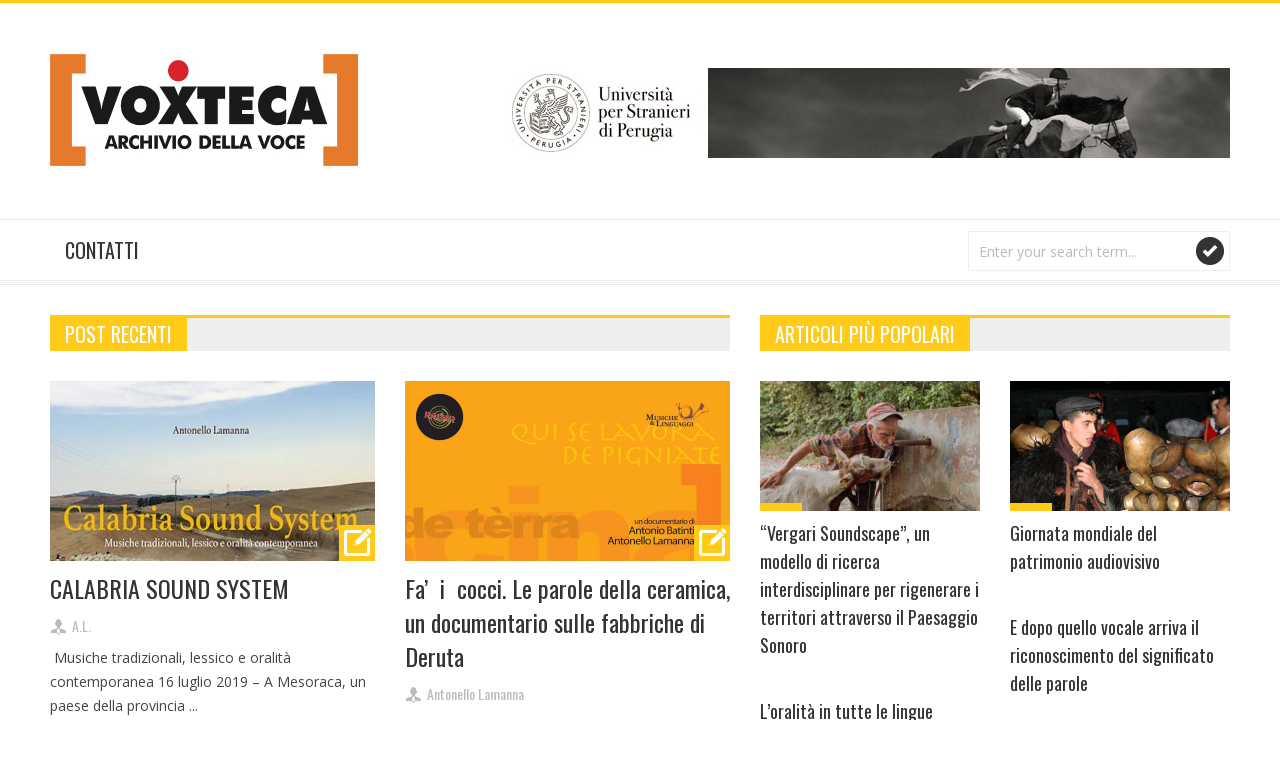

--- FILE ---
content_type: text/html; charset=UTF-8
request_url: https://voxteca.unistrapg.it/page/2/
body_size: 9289
content:
<!DOCTYPE html>
<html lang="it-IT">

<head>
	<meta charset="UTF-8" />
	
	<meta name="viewport" content="width=device-width, initial-scale=1, maximum-scale=1">
	
	
	<title>
		VOXTECA - Pagina 2 di 6 - Archivio della voce/ Oralità contemporaneaVOXTECA - Archivio della voce/ Oralità contemporanea - Page 2	</title>
	
	
	            
            <!--[if lt IE 9]>
                <link rel="stylesheet" href="https://voxteca.unistrapg.it/wp-content/themes/skoon/css/ie8.css">
            <![endif]-->
            
            
<!-- This site is optimized with the Yoast SEO plugin v11.6 - https://yoast.com/wordpress/plugins/seo/ -->
<meta name="description" content="Archivio della voce/ Oralità contemporanea"/>
<link rel="canonical" href="http://voxteca.unistrapg.it/page/2/" />
<link rel="prev" href="https://voxteca.unistrapg.it/" />
<link rel="next" href="http://voxteca.unistrapg.it/page/3/" />
<meta property="og:locale" content="it_IT" />
<meta property="og:type" content="website" />
<meta property="og:title" content="VOXTECA - Pagina 2 di 6 - Archivio della voce/ Oralità contemporanea" />
<meta property="og:description" content="Archivio della voce/ Oralità contemporanea" />
<meta property="og:url" content="http://voxteca.unistrapg.it/page/2/" />
<meta property="og:site_name" content="VOXTECA" />
<meta name="twitter:card" content="summary_large_image" />
<meta name="twitter:description" content="Archivio della voce/ Oralità contemporanea" />
<meta name="twitter:title" content="VOXTECA - Pagina 2 di 6 - Archivio della voce/ Oralità contemporanea" />
<script type='application/ld+json' class='yoast-schema-graph yoast-schema-graph--main'>{"@context":"https://schema.org","@graph":[{"@type":"WebSite","@id":"https://voxteca.unistrapg.it/#website","url":"https://voxteca.unistrapg.it/","name":"VOXTECA","potentialAction":{"@type":"SearchAction","target":"https://voxteca.unistrapg.it/?s={search_term_string}","query-input":"required name=search_term_string"}},{"@type":"CollectionPage","@id":"http://voxteca.unistrapg.it/page/2/#webpage","url":"http://voxteca.unistrapg.it/page/2/","inLanguage":"it-IT","name":"VOXTECA - Pagina 2 di 6 - Archivio della voce/ Oralit\u00e0 contemporanea","isPartOf":{"@id":"https://voxteca.unistrapg.it/#website"},"description":"Archivio della voce/ Oralit\u00e0 contemporanea"}]}</script>
<!-- / Yoast SEO plugin. -->

<link rel='dns-prefetch' href='//s.w.org' />
<link rel="alternate" type="application/rss+xml" title="VOXTECA &raquo; Feed" href="https://voxteca.unistrapg.it/feed/" />
<link rel="alternate" type="application/rss+xml" title="VOXTECA &raquo; Feed dei commenti" href="https://voxteca.unistrapg.it/comments/feed/" />
		<script type="text/javascript">
			window._wpemojiSettings = {"baseUrl":"https:\/\/s.w.org\/images\/core\/emoji\/11.2.0\/72x72\/","ext":".png","svgUrl":"https:\/\/s.w.org\/images\/core\/emoji\/11.2.0\/svg\/","svgExt":".svg","source":{"concatemoji":"https:\/\/voxteca.unistrapg.it\/wp-includes\/js\/wp-emoji-release.min.js?ver=5.1.6"}};
			!function(a,b,c){function d(a,b){var c=String.fromCharCode;l.clearRect(0,0,k.width,k.height),l.fillText(c.apply(this,a),0,0);var d=k.toDataURL();l.clearRect(0,0,k.width,k.height),l.fillText(c.apply(this,b),0,0);var e=k.toDataURL();return d===e}function e(a){var b;if(!l||!l.fillText)return!1;switch(l.textBaseline="top",l.font="600 32px Arial",a){case"flag":return!(b=d([55356,56826,55356,56819],[55356,56826,8203,55356,56819]))&&(b=d([55356,57332,56128,56423,56128,56418,56128,56421,56128,56430,56128,56423,56128,56447],[55356,57332,8203,56128,56423,8203,56128,56418,8203,56128,56421,8203,56128,56430,8203,56128,56423,8203,56128,56447]),!b);case"emoji":return b=d([55358,56760,9792,65039],[55358,56760,8203,9792,65039]),!b}return!1}function f(a){var c=b.createElement("script");c.src=a,c.defer=c.type="text/javascript",b.getElementsByTagName("head")[0].appendChild(c)}var g,h,i,j,k=b.createElement("canvas"),l=k.getContext&&k.getContext("2d");for(j=Array("flag","emoji"),c.supports={everything:!0,everythingExceptFlag:!0},i=0;i<j.length;i++)c.supports[j[i]]=e(j[i]),c.supports.everything=c.supports.everything&&c.supports[j[i]],"flag"!==j[i]&&(c.supports.everythingExceptFlag=c.supports.everythingExceptFlag&&c.supports[j[i]]);c.supports.everythingExceptFlag=c.supports.everythingExceptFlag&&!c.supports.flag,c.DOMReady=!1,c.readyCallback=function(){c.DOMReady=!0},c.supports.everything||(h=function(){c.readyCallback()},b.addEventListener?(b.addEventListener("DOMContentLoaded",h,!1),a.addEventListener("load",h,!1)):(a.attachEvent("onload",h),b.attachEvent("onreadystatechange",function(){"complete"===b.readyState&&c.readyCallback()})),g=c.source||{},g.concatemoji?f(g.concatemoji):g.wpemoji&&g.twemoji&&(f(g.twemoji),f(g.wpemoji)))}(window,document,window._wpemojiSettings);
		</script>
		<style type="text/css">
img.wp-smiley,
img.emoji {
	display: inline !important;
	border: none !important;
	box-shadow: none !important;
	height: 1em !important;
	width: 1em !important;
	margin: 0 .07em !important;
	vertical-align: -0.1em !important;
	background: none !important;
	padding: 0 !important;
}
</style>
	<link rel='stylesheet' id='wp-block-library-css'  href='https://voxteca.unistrapg.it/wp-includes/css/dist/block-library/style.min.css?ver=5.1.6' type='text/css' media='all' />
<link rel='stylesheet' id='contact-form-7-css'  href='https://voxteca.unistrapg.it/wp-content/plugins/contact-form-7/includes/css/styles.css?ver=5.1.6' type='text/css' media='all' />
<link rel='stylesheet' id='style-css'  href='https://voxteca.unistrapg.it/wp-content/themes/skoon/style.css?ver=5.1.6' type='text/css' media='all' />
<link rel='stylesheet' id='media-queries-css'  href='https://voxteca.unistrapg.it/wp-content/themes/skoon/css/media-queries.css?ver=5.1.6' type='text/css' media='all' />
<link rel='stylesheet' id='__EPYT__style-css'  href='https://voxteca.unistrapg.it/wp-content/plugins/youtube-embed-plus/styles/ytprefs.min.css?ver=13.4' type='text/css' media='all' />
<style id='__EPYT__style-inline-css' type='text/css'>

                .epyt-gallery-thumb {
                        width: 33.333%;
                }
                
</style>
<script type='text/javascript' src='https://voxteca.unistrapg.it/wp-includes/js/jquery/jquery.js?ver=1.12.4'></script>
<script type='text/javascript' src='https://voxteca.unistrapg.it/wp-includes/js/jquery/jquery-migrate.min.js?ver=1.4.1'></script>
<script type='text/javascript'>
/* <![CDATA[ */
var _EPYT_ = {"ajaxurl":"https:\/\/voxteca.unistrapg.it\/wp-admin\/admin-ajax.php","security":"e3c21a41ae","gallery_scrolloffset":"20","eppathtoscripts":"https:\/\/voxteca.unistrapg.it\/wp-content\/plugins\/youtube-embed-plus\/scripts\/","eppath":"https:\/\/voxteca.unistrapg.it\/wp-content\/plugins\/youtube-embed-plus\/","epresponsiveselector":"[\"iframe.__youtube_prefs_widget__\"]","epdovol":"1","version":"13.4","evselector":"iframe.__youtube_prefs__[src], iframe[src*=\"youtube.com\/embed\/\"], iframe[src*=\"youtube-nocookie.com\/embed\/\"]","ajax_compat":"","ytapi_load":"light","pause_others":"","stopMobileBuffer":"1","vi_active":"","vi_js_posttypes":[]};
/* ]]> */
</script>
<script type='text/javascript' src='https://voxteca.unistrapg.it/wp-content/plugins/youtube-embed-plus/scripts/ytprefs.min.js?ver=13.4'></script>
<link rel='https://api.w.org/' href='https://voxteca.unistrapg.it/wp-json/' />
<link rel="EditURI" type="application/rsd+xml" title="RSD" href="https://voxteca.unistrapg.it/xmlrpc.php?rsd" />
<link rel="wlwmanifest" type="application/wlwmanifest+xml" href="https://voxteca.unistrapg.it/wp-includes/wlwmanifest.xml" /> 
<!--[if lt IE 9]><script src="http://html5shim.googlecode.com/svn/trunk/html5.js"></script><![endif]--></head>

<body class="home blog paged paged-2">
	
	<header id="main-header">
		<div class="wrapper">
			
							<div id="logo">
					<a href="https://voxteca.unistrapg.it" ><img alt="logo" src="http://voxteca.unistrapg.it/wp-content/uploads/2013/12/loghino-voxteca.jpg"></a>
				</div>
			
							<div id="header-ad">	
					<a href=""><img alt="" src="http://voxteca.unistrapg.it/wp-content/uploads/2014/01/banner-home1.jpg"></a>
				</div>
			
		</div><!--.wrapper-->
	</header>

	<nav id="main-nav">
		<div class="wrapper">
			<div class="sf-menu"><ul>
<li class="page_item page-item-51"><a href="https://voxteca.unistrapg.it/contatti/">Contatti</a></li>
</ul></div>
			
			<form action="https://voxteca.unistrapg.it" id="searchform" method="get">
    <input type="text" id="s" name="s" value="Enter your search term...">
    <input type="submit" value="Search" id="searchsubmit">
</form>		</div><!--.wrapper-->
	</nav>
	
	<div class="wrapper">

		
		<section id="posts">
			<div class="special-heading">
				<h2>POST RECENTI</h2>
			</div>

			
				<article class="post-739 post type-post status-publish format-standard has-post-thumbnail hentry category-home-news category-libri category-news category-magazine" id="post-739">
											<div class="post-thumb">
							<a href="https://voxteca.unistrapg.it/daltro-canto-scenari-contemporanei-della-musica-popolare-umbra/"><img width="325" height="463" src="https://voxteca.unistrapg.it/wp-content/uploads/2019/02/calabria-325x463.jpeg" class="attachment-normal-post size-normal-post wp-post-image" alt="" srcset="https://voxteca.unistrapg.it/wp-content/uploads/2019/02/calabria-325x463.jpeg 325w, https://voxteca.unistrapg.it/wp-content/uploads/2019/02/calabria-211x300.jpeg 211w, https://voxteca.unistrapg.it/wp-content/uploads/2019/02/calabria-361x514.jpeg 361w, https://voxteca.unistrapg.it/wp-content/uploads/2019/02/calabria.jpeg 430w, https://voxteca.unistrapg.it/wp-content/uploads/2019/02/calabria-220x313.jpeg 220w" sizes="(max-width: 325px) 100vw, 325px" /></a>
						</div>
					
					<h2 class="post-title"><a href="https://voxteca.unistrapg.it/daltro-canto-scenari-contemporanei-della-musica-popolare-umbra/">CALABRIA SOUND SYSTEM</a></h2>
					
					<ul class="post-meta">
						<li class="post-author"><a href="https://voxteca.unistrapg.it/author/admin/" title="Articoli scritti da: A.L." rel="author">A.L.</a></li>
						<li class="post-date"></li>
					</ul>
					<p class="excerpt"> Musiche tradizionali, lessico e oralità contemporanea 16 luglio 2019 &#8211; A Mesoraca, un paese della provincia ...</p>
				</article>

			
				<article class="post-898 post type-post status-publish format-standard has-post-thumbnail hentry category-dvd-video category-home-focus category-home-carousel category-magazine" id="post-898">
											<div class="post-thumb">
							<a href="https://voxteca.unistrapg.it/calabria-sound-system-musiche-tradizionali-lessico-e-oralita-contemporanea__trashed-3/"><img width="325" height="462" src="https://voxteca.unistrapg.it/wp-content/uploads/2014/01/fa-i-cocci-325x462.jpg" class="attachment-normal-post size-normal-post wp-post-image" alt="" srcset="https://voxteca.unistrapg.it/wp-content/uploads/2014/01/fa-i-cocci-325x462.jpg 325w, https://voxteca.unistrapg.it/wp-content/uploads/2014/01/fa-i-cocci-210x300.jpg 210w, https://voxteca.unistrapg.it/wp-content/uploads/2014/01/fa-i-cocci-680x968.jpg 680w, https://voxteca.unistrapg.it/wp-content/uploads/2014/01/fa-i-cocci-500x712.jpg 500w, https://voxteca.unistrapg.it/wp-content/uploads/2014/01/fa-i-cocci-430x612.jpg 430w, https://voxteca.unistrapg.it/wp-content/uploads/2014/01/fa-i-cocci-220x313.jpg 220w, https://voxteca.unistrapg.it/wp-content/uploads/2014/01/fa-i-cocci.jpg 1006w" sizes="(max-width: 325px) 100vw, 325px" /></a>
						</div>
					
					<h2 class="post-title"><a href="https://voxteca.unistrapg.it/calabria-sound-system-musiche-tradizionali-lessico-e-oralita-contemporanea__trashed-3/">Fa’  i  cocci. Le parole della ceramica, un documentario sulle fabbriche di Deruta</a></h2>
					
					<ul class="post-meta">
						<li class="post-author"><a href="https://voxteca.unistrapg.it/author/antonello/" title="Articoli scritti da: Antonello Lamanna" rel="author">Antonello Lamanna</a></li>
						<li class="post-date"></li>
					</ul>
					<p class="excerpt">[Un documentario di Antonello Lamanna] Nel filmato[1], girato tra le principali fabbriche di ceramica di Deruta, ...</p>
				</article>

			
				<article class="post-730 post type-post status-publish format-standard has-post-thumbnail hentry category-audiovisual" id="post-730">
											<div class="post-thumb">
							<a href="https://voxteca.unistrapg.it/il-lago-raccontato-dalluniversita-per-stranieri-di-perugia-alla-15th-wlc/"><img width="325" height="217" src="https://voxteca.unistrapg.it/wp-content/uploads/2014/09/Team-wlc-Lago-325x217.jpg" class="attachment-normal-post size-normal-post wp-post-image" alt="" srcset="https://voxteca.unistrapg.it/wp-content/uploads/2014/09/Team-wlc-Lago-325x217.jpg 325w, https://voxteca.unistrapg.it/wp-content/uploads/2014/09/Team-wlc-Lago-300x200.jpg 300w, https://voxteca.unistrapg.it/wp-content/uploads/2014/09/Team-wlc-Lago-768x512.jpg 768w, https://voxteca.unistrapg.it/wp-content/uploads/2014/09/Team-wlc-Lago-514x343.jpg 514w, https://voxteca.unistrapg.it/wp-content/uploads/2014/09/Team-wlc-Lago-680x453.jpg 680w, https://voxteca.unistrapg.it/wp-content/uploads/2014/09/Team-wlc-Lago-500x333.jpg 500w, https://voxteca.unistrapg.it/wp-content/uploads/2014/09/Team-wlc-Lago-430x287.jpg 430w, https://voxteca.unistrapg.it/wp-content/uploads/2014/09/Team-wlc-Lago-220x147.jpg 220w" sizes="(max-width: 325px) 100vw, 325px" /></a>
						</div>
					
					<h2 class="post-title"><a href="https://voxteca.unistrapg.it/il-lago-raccontato-dalluniversita-per-stranieri-di-perugia-alla-15th-wlc/">Il lago raccontato dall&#8217;Università per Stranieri di Perugia alla 15th WLC</a></h2>
					
					<ul class="post-meta">
						<li class="post-author"><a href="https://voxteca.unistrapg.it/author/admin/" title="Articoli scritti da: A.L." rel="author">A.L.</a></li>
						<li class="post-date"></li>
					</ul>
					<p class="excerpt">PERUGIA – Aule del Dipartimento di Giurisprudenza gremite per la seconda giornata della Conferenza Mondiale sui ...</p>
				</article>

			
				<article class="post-702 post type-post status-publish format-video has-post-thumbnail hentry category-home-carousel category-programmi category-web-radio post_format-post-format-video" id="post-702">
											<div class="post-thumb">
							<a href="https://voxteca.unistrapg.it/voxteca-streamtv-notizie-ed-eventi-scientifici-in-diretta-tv/"><img width="325" height="302" src="https://voxteca.unistrapg.it/wp-content/uploads/2014/01/locandina-CLIC_2014-325x302.jpg" class="attachment-normal-post size-normal-post wp-post-image" alt="" srcset="https://voxteca.unistrapg.it/wp-content/uploads/2014/01/locandina-CLIC_2014-325x302.jpg 325w, https://voxteca.unistrapg.it/wp-content/uploads/2014/01/locandina-CLIC_2014-300x279.jpg 300w, https://voxteca.unistrapg.it/wp-content/uploads/2014/01/locandina-CLIC_2014-220x204.jpg 220w, https://voxteca.unistrapg.it/wp-content/uploads/2014/01/locandina-CLIC_2014.jpg 400w" sizes="(max-width: 325px) 100vw, 325px" /></a>
						</div>
					
					<h2 class="post-title"><a href="https://voxteca.unistrapg.it/voxteca-streamtv-notizie-ed-eventi-scientifici-in-diretta-tv/">LE INTERVISTE DEL CLIC 2014</a></h2>
					
					<ul class="post-meta">
						<li class="post-author"><a href="https://voxteca.unistrapg.it/author/admin/" title="Articoli scritti da: A.L." rel="author">A.L.</a></li>
						<li class="post-date"></li>
					</ul>
					<p class="excerpt">ITALIANO LINGUA PER MUSICA: DAL MELODRAMMA ALLA CANZONE CONTEMPORANEA Palazzo Gallenga – Universita per Stranieri di ...</p>
				</article>

			
				<article class="post-699 post type-post status-publish format-standard has-post-thumbnail hentry category-home-focus category-home-carousel category-news category-science" id="post-699">
											<div class="post-thumb">
							<a href="https://voxteca.unistrapg.it/presentata-la-xx-edizione-del-mei-2-0-al-senato/"><img width="325" height="441" src="https://voxteca.unistrapg.it/wp-content/uploads/2014/06/Locandina-ling-e-comicità-Covino-2-325x441.jpg" class="attachment-normal-post size-normal-post wp-post-image" alt="" srcset="https://voxteca.unistrapg.it/wp-content/uploads/2014/06/Locandina-ling-e-comicità-Covino-2-325x441.jpg 325w, https://voxteca.unistrapg.it/wp-content/uploads/2014/06/Locandina-ling-e-comicità-Covino-2-221x300.jpg 221w, https://voxteca.unistrapg.it/wp-content/uploads/2014/06/Locandina-ling-e-comicità-Covino-2-754x1024.jpg 754w, https://voxteca.unistrapg.it/wp-content/uploads/2014/06/Locandina-ling-e-comicità-Covino-2-680x924.jpg 680w, https://voxteca.unistrapg.it/wp-content/uploads/2014/06/Locandina-ling-e-comicità-Covino-2-500x679.jpg 500w, https://voxteca.unistrapg.it/wp-content/uploads/2014/06/Locandina-ling-e-comicità-Covino-2-430x584.jpg 430w, https://voxteca.unistrapg.it/wp-content/uploads/2014/06/Locandina-ling-e-comicità-Covino-2-220x299.jpg 220w" sizes="(max-width: 325px) 100vw, 325px" /></a>
						</div>
					
					<h2 class="post-title"><a href="https://voxteca.unistrapg.it/presentata-la-xx-edizione-del-mei-2-0-al-senato/">Linguaggio e comicità</a></h2>
					
					<ul class="post-meta">
						<li class="post-author"><a href="https://voxteca.unistrapg.it/author/admin/" title="Articoli scritti da: A.L." rel="author">A.L.</a></li>
						<li class="post-date"></li>
					</ul>
					<p class="excerpt">Lingua, dialetti e mistilinguismo  nell&#8217;intrattenimento comico italiano  tra vecchi e nuovi media Il comico e le molteplici manifestazioni del riso sono stati ...</p>
				</article>

			
				<article class="post-690 post type-post status-publish format-standard has-post-thumbnail hentry category-audiovisual category-news category-science" id="post-690">
											<div class="post-thumb">
							<a href="https://voxteca.unistrapg.it/690/"><img width="325" height="152" src="https://voxteca.unistrapg.it/wp-content/uploads/2014/06/10474538_10203965531800969_1653832996_n-325x152.jpg" class="attachment-normal-post size-normal-post wp-post-image" alt="" srcset="https://voxteca.unistrapg.it/wp-content/uploads/2014/06/10474538_10203965531800969_1653832996_n-325x152.jpg 325w, https://voxteca.unistrapg.it/wp-content/uploads/2014/06/10474538_10203965531800969_1653832996_n-300x140.jpg 300w, https://voxteca.unistrapg.it/wp-content/uploads/2014/06/10474538_10203965531800969_1653832996_n-430x201.jpg 430w, https://voxteca.unistrapg.it/wp-content/uploads/2014/06/10474538_10203965531800969_1653832996_n-220x102.jpg 220w, https://voxteca.unistrapg.it/wp-content/uploads/2014/06/10474538_10203965531800969_1653832996_n.jpg 470w" sizes="(max-width: 325px) 100vw, 325px" /></a>
						</div>
					
					<h2 class="post-title"><a href="https://voxteca.unistrapg.it/690/">&#8220;Studio Azzurro&#8221;: l’idea di un’arte antro- poietica</a></h2>
					
					<ul class="post-meta">
						<li class="post-author"><a href="https://voxteca.unistrapg.it/author/admin/" title="Articoli scritti da: A.L." rel="author">A.L.</a></li>
						<li class="post-date"></li>
					</ul>
					<p class="excerpt">Portatori di Storie simvastatin dosage. Da vicino nessuno è normale (2012) è una tra le ultime ...</p>
				</article>

			
				<article class="post-683 post type-post status-publish format-standard has-post-thumbnail hentry category-science" id="post-683">
											<div class="post-thumb">
							<a href="https://voxteca.unistrapg.it/la-newsletter-del-centro-interuniversitario-di-formazione-internazionale-h2cu/"><img width="325" height="420" src="https://voxteca.unistrapg.it/wp-content/uploads/2014/04/H2CU-Newsletter-325x420.jpg" class="attachment-normal-post size-normal-post wp-post-image" alt="" srcset="https://voxteca.unistrapg.it/wp-content/uploads/2014/04/H2CU-Newsletter-325x420.jpg 325w, https://voxteca.unistrapg.it/wp-content/uploads/2014/04/H2CU-Newsletter-231x300.jpg 231w, https://voxteca.unistrapg.it/wp-content/uploads/2014/04/H2CU-Newsletter-791x1024.jpg 791w, https://voxteca.unistrapg.it/wp-content/uploads/2014/04/H2CU-Newsletter-680x880.jpg 680w, https://voxteca.unistrapg.it/wp-content/uploads/2014/04/H2CU-Newsletter-500x647.jpg 500w, https://voxteca.unistrapg.it/wp-content/uploads/2014/04/H2CU-Newsletter-430x556.jpg 430w, https://voxteca.unistrapg.it/wp-content/uploads/2014/04/H2CU-Newsletter-220x284.jpg 220w" sizes="(max-width: 325px) 100vw, 325px" /></a>
						</div>
					
					<h2 class="post-title"><a href="https://voxteca.unistrapg.it/la-newsletter-del-centro-interuniversitario-di-formazione-internazionale-h2cu/">La Newsletter del Centro Interuniversitario di Formazione Internazionale (H2CU)</a></h2>
					
					<ul class="post-meta">
						<li class="post-author"><a href="https://voxteca.unistrapg.it/author/admin/" title="Articoli scritti da: A.L." rel="author">A.L.</a></li>
						<li class="post-date"></li>
					</ul>
					<p class="excerpt">Il Centro Interuniversitario di Formazione Internazionale (H2CU &#8211; Honors Center of Italian Universities)  è costituito da 21 ...</p>
				</article>

			
				<article class="post-676 post type-post status-publish format-standard has-post-thumbnail hentry category-home-carousel category-science category-web-radio" id="post-676">
											<div class="post-thumb">
							<a href="https://voxteca.unistrapg.it/inaugurazione-di-unifactory/"><img width="325" height="114" src="https://voxteca.unistrapg.it/wp-content/uploads/2014/03/logo-unifactory-325x114.jpg" class="attachment-normal-post size-normal-post wp-post-image" alt="" srcset="https://voxteca.unistrapg.it/wp-content/uploads/2014/03/logo-unifactory-325x114.jpg 325w, https://voxteca.unistrapg.it/wp-content/uploads/2014/03/logo-unifactory-300x105.jpg 300w, https://voxteca.unistrapg.it/wp-content/uploads/2014/03/logo-unifactory-680x238.jpg 680w, https://voxteca.unistrapg.it/wp-content/uploads/2014/03/logo-unifactory-500x175.jpg 500w, https://voxteca.unistrapg.it/wp-content/uploads/2014/03/logo-unifactory-430x150.jpg 430w, https://voxteca.unistrapg.it/wp-content/uploads/2014/03/logo-unifactory-220x77.jpg 220w, https://voxteca.unistrapg.it/wp-content/uploads/2014/03/logo-unifactory.jpg 821w" sizes="(max-width: 325px) 100vw, 325px" /></a>
						</div>
					
					<h2 class="post-title"><a href="https://voxteca.unistrapg.it/inaugurazione-di-unifactory/">Nasce Unifactory, Gestione e produzione di risorse informatiche e digitali</a></h2>
					
					<ul class="post-meta">
						<li class="post-author"><a href="https://voxteca.unistrapg.it/author/admin/" title="Articoli scritti da: A.L." rel="author">A.L.</a></li>
						<li class="post-date"></li>
					</ul>
					<p class="excerpt">Nell’ambito della cerimonia inaugurale è intervenuta Linda Lilienfeld, esperta di comunicazione di fama internazionale e creatrice ...</p>
				</article>

			
				<article class="post-663 post type-post status-publish format-video has-post-thumbnail hentry category-dvd-video category-science category-magazine post_format-post-format-video" id="post-663">
											<div class="post-thumb">
							<a href="https://voxteca.unistrapg.it/by-htm/"><img width="322" height="454" src="https://voxteca.unistrapg.it/wp-content/uploads/2014/02/copertina-Riziero-small.jpg" class="attachment-normal-post size-normal-post wp-post-image" alt="" srcset="https://voxteca.unistrapg.it/wp-content/uploads/2014/02/copertina-Riziero-small.jpg 322w, https://voxteca.unistrapg.it/wp-content/uploads/2014/02/copertina-Riziero-small-212x300.jpg 212w, https://voxteca.unistrapg.it/wp-content/uploads/2014/02/copertina-Riziero-small-220x310.jpg 220w" sizes="(max-width: 322px) 100vw, 322px" /></a>
						</div>
					
					<h2 class="post-title"><a href="https://voxteca.unistrapg.it/by-htm/"></a></h2>
					
					<ul class="post-meta">
						<li class="post-author"><a href="https://voxteca.unistrapg.it/author/admin/" title="Articoli scritti da: A.L." rel="author">A.L.</a></li>
						<li class="post-date"></li>
					</ul>
					<p class="excerpt"></p>
				</article>

			
				<article class="post-650 post type-post status-publish format-standard has-post-thumbnail hentry category-science" id="post-650">
											<div class="post-thumb">
							<a href="https://voxteca.unistrapg.it/aspettando-la-xv-world-lake-conference-oltre-1000-studiosi-70-paesi/"><img width="325" height="263" src="https://voxteca.unistrapg.it/wp-content/uploads/2014/01/Manifesto-WLC15-325x263.jpg" class="attachment-normal-post size-normal-post wp-post-image" alt="" srcset="https://voxteca.unistrapg.it/wp-content/uploads/2014/01/Manifesto-WLC15-325x263.jpg 325w, https://voxteca.unistrapg.it/wp-content/uploads/2014/01/Manifesto-WLC15-300x243.jpg 300w, https://voxteca.unistrapg.it/wp-content/uploads/2014/01/Manifesto-WLC15-500x405.jpg 500w, https://voxteca.unistrapg.it/wp-content/uploads/2014/01/Manifesto-WLC15-430x348.jpg 430w, https://voxteca.unistrapg.it/wp-content/uploads/2014/01/Manifesto-WLC15-220x178.jpg 220w, https://voxteca.unistrapg.it/wp-content/uploads/2014/01/Manifesto-WLC15.jpg 680w" sizes="(max-width: 325px) 100vw, 325px" /></a>
						</div>
					
					<h2 class="post-title"><a href="https://voxteca.unistrapg.it/aspettando-la-xv-world-lake-conference-oltre-1000-studiosi-70-paesi/">Aspettando la XV World Lake conference.  Oltre 1000 studiosi, 70 Paesi</a></h2>
					
					<ul class="post-meta">
						<li class="post-author"><a href="https://voxteca.unistrapg.it/author/admin/" title="Articoli scritti da: A.L." rel="author">A.L.</a></li>
						<li class="post-date"></li>
					</ul>
					<p class="excerpt">In vista della prossima Conferenza Mondiale sui Laghi, “15° World Lake Conference”, prevista a Perugia nel ...</p>
				</article>

			
			
			<div class="pagination group"><a class="prev page-numbers" href="https://voxteca.unistrapg.it/">Prev</a>
<a class='page-numbers' href='https://voxteca.unistrapg.it/'>1</a>
<span aria-current='page' class='page-numbers current'>2</span>
<a class='page-numbers' href='https://voxteca.unistrapg.it//page/3'>3</a>
<a class='page-numbers' href='https://voxteca.unistrapg.it//page/4'>4</a>
<span class="page-numbers dots">&hellip;</span>
<a class='page-numbers' href='https://voxteca.unistrapg.it//page/6'>6</a>
<a class="next page-numbers" href="https://voxteca.unistrapg.it//page/3">Next</a></div>
		</section>

		<aside id="main-sidebar">

    <div id="mola_popular-2" class="widget widget_mola_popular group"><div class="special-heading"><h2>Articoli più popolari</h2></div><div class='small-posts'><article class='popular-post group format-standard'><div class='post-thumb'><a href='https://voxteca.unistrapg.it/vergari-soundscape-un-modello-di-ricerca-interdisciplinare-per-rigenerare-i-territori-attraverso-il-paesaggio-sonoro/'><img width="325" height="232" src="https://voxteca.unistrapg.it/wp-content/uploads/2014/01/1394444_560165637370641_520173150_n-325x232.jpg" class="attachment-normal-post size-normal-post wp-post-image" alt="" srcset="https://voxteca.unistrapg.it/wp-content/uploads/2014/01/1394444_560165637370641_520173150_n-325x232.jpg 325w, https://voxteca.unistrapg.it/wp-content/uploads/2014/01/1394444_560165637370641_520173150_n-300x215.jpg 300w, https://voxteca.unistrapg.it/wp-content/uploads/2014/01/1394444_560165637370641_520173150_n-680x487.jpg 680w, https://voxteca.unistrapg.it/wp-content/uploads/2014/01/1394444_560165637370641_520173150_n-500x358.jpg 500w, https://voxteca.unistrapg.it/wp-content/uploads/2014/01/1394444_560165637370641_520173150_n-430x308.jpg 430w, https://voxteca.unistrapg.it/wp-content/uploads/2014/01/1394444_560165637370641_520173150_n-220x157.jpg 220w, https://voxteca.unistrapg.it/wp-content/uploads/2014/01/1394444_560165637370641_520173150_n.jpg 960w" sizes="(max-width: 325px) 100vw, 325px" /><ul class='cap-meta'><li class='cap-date'></li></ul></a></div><h3 class='post-title'><a href='https://voxteca.unistrapg.it/vergari-soundscape-un-modello-di-ricerca-interdisciplinare-per-rigenerare-i-territori-attraverso-il-paesaggio-sonoro/'>“Vergari Soundscape”, un modello di ricerca interdisciplinare per rigenerare i territori attraverso il Paesaggio Sonoro</a></h3></article><article class='popular-post group format-standard'><h3 class='post-title'><a href='https://voxteca.unistrapg.it/4-2/'>L&#8217;oralità in tutte le lingue</a></h3></article></div><div class='small-posts'><article class='popular-post group format-gallery'><div class='post-thumb'><a href='https://voxteca.unistrapg.it/ciao-mondo-2/'><img width="325" height="217" src="https://voxteca.unistrapg.it/wp-content/uploads/2021/09/mamuthones-325x217.jpg" class="attachment-normal-post size-normal-post wp-post-image" alt="" srcset="https://voxteca.unistrapg.it/wp-content/uploads/2021/09/mamuthones-325x217.jpg 325w, https://voxteca.unistrapg.it/wp-content/uploads/2021/09/mamuthones-300x200.jpg 300w, https://voxteca.unistrapg.it/wp-content/uploads/2021/09/mamuthones-768x512.jpg 768w, https://voxteca.unistrapg.it/wp-content/uploads/2021/09/mamuthones-514x343.jpg 514w, https://voxteca.unistrapg.it/wp-content/uploads/2021/09/mamuthones-680x453.jpg 680w, https://voxteca.unistrapg.it/wp-content/uploads/2021/09/mamuthones-500x333.jpg 500w, https://voxteca.unistrapg.it/wp-content/uploads/2021/09/mamuthones-430x287.jpg 430w, https://voxteca.unistrapg.it/wp-content/uploads/2021/09/mamuthones-220x147.jpg 220w" sizes="(max-width: 325px) 100vw, 325px" /><ul class='cap-meta'><li class='cap-date'></li></ul></a></div><h3 class='post-title'><a href='https://voxteca.unistrapg.it/ciao-mondo-2/'>Giornata mondiale del patrimonio audiovisivo</a></h3></article><article class='popular-post group format-standard'><h3 class='post-title'><a href='https://voxteca.unistrapg.it/4-3/'>E dopo quello vocale arriva il riconoscimento del significato delle parole</a></h3></article></div></div><div id="molavid-3" class="widget widget_molavid group"><div class="special-heading"><h2>Video</h2></div><iframe width="560" height="315" src="//www.youtube.com/embed/zKRQ50Bu_rw" frameborder="0" allowfullscreen></iframe></div><div id="molavid-6" class="widget widget_molavid group"><div class="special-heading"><h2>Dall'ottava rima al rap</h2></div><iframe width="854" height="480" src="https://www.youtube.com/embed/PA5-FM_etCc" frameborder="0" allowfullscreen></iframe>





</div><div id="pu_facebook_widget-3" class="widget pu_facebook_widget group"><div class="special-heading"><h2>Facebook Page</h2></div>            <div class="fb-like-box" 
            	data-href="http://www.facebook.com/VOXTECA" 
            	data-width="470"
				data-height="290"
				data-colorscheme="light"
				data-show-faces="true"
				data-header="false"
				data-stream="false"
				data-show-border="true"></div>
		</div><div id="molavid-7" class="widget widget_molavid group"><div class="special-heading"><h2>Comunicare la scienza</h2></div><iframe width="854" height="480" src="https://www.youtube.com/embed/NwjMIisgVsI" frameborder="0" allowfullscreen></iframe></div><div id="mola_social-4" class="widget widget_mola_social group"><div class="special-heading"><h2>Social</h2></div><ul><li class='twitter' title='Twitter'><a href=https://twitter.com>Twitter</a></li><li class='facebook' title='Facebook'><a href=https://www.facebook.com/Voxteca?fref=ts>Facebook</a></li><li class='pinterest' title='Pinterest'><a href=https://www.pinterest.com>Pinterest</a></li><li class='google' title='Google Plus'><a href=https://plus.google.com/up/search>Google Plus</a></li><li class='youtube' title='YouTube'><a href=http://www.youtube.com/user/voxteca>YouTube</a></li></ul></div><div id="molavid-8" class="widget widget_molavid group"></div><div id="archives-2" class="widget widget_archive group"><div class="special-heading"><h2>Archivi</h2></div>		<ul>
				<li><a href='https://voxteca.unistrapg.it/2025/06/'>Giugno 2025</a></li>
	<li><a href='https://voxteca.unistrapg.it/2024/07/'>Luglio 2024</a></li>
	<li><a href='https://voxteca.unistrapg.it/2024/05/'>Maggio 2024</a></li>
	<li><a href='https://voxteca.unistrapg.it/2021/09/'>Settembre 2021</a></li>
	<li><a href='https://voxteca.unistrapg.it/2019/02/'>Febbraio 2019</a></li>
	<li><a href='https://voxteca.unistrapg.it/2019/01/'>Gennaio 2019</a></li>
	<li><a href='https://voxteca.unistrapg.it/2018/12/'>Dicembre 2018</a></li>
	<li><a href='https://voxteca.unistrapg.it/2018/05/'>Maggio 2018</a></li>
	<li><a href='https://voxteca.unistrapg.it/2017/02/'>Febbraio 2017</a></li>
	<li><a href='https://voxteca.unistrapg.it/2015/02/'>Febbraio 2015</a></li>
	<li><a href='https://voxteca.unistrapg.it/2014/09/'>Settembre 2014</a></li>
	<li><a href='https://voxteca.unistrapg.it/2014/07/'>Luglio 2014</a></li>
	<li><a href='https://voxteca.unistrapg.it/2014/06/'>Giugno 2014</a></li>
	<li><a href='https://voxteca.unistrapg.it/2014/04/'>Aprile 2014</a></li>
	<li><a href='https://voxteca.unistrapg.it/2014/03/'>Marzo 2014</a></li>
	<li><a href='https://voxteca.unistrapg.it/2014/02/'>Febbraio 2014</a></li>
	<li><a href='https://voxteca.unistrapg.it/2014/01/'>Gennaio 2014</a></li>
	<li><a href='https://voxteca.unistrapg.it/2013/12/'>Dicembre 2013</a></li>
		</ul>
			</div>
</aside>
	</div><!--.wrapper-->

	<footer id="main-footer" class="group">
		<div class="wrapper">
			
			<div id="mola_social-2" class="widget medium-widget widget_mola_social group"><ul><li class='twitter' title='Twitter'><a href=https://twitter.com>Twitter</a></li><li class='facebook' title='Facebook'><a href=https://www.facebook.com/Voxteca?fref=ts>Facebook</a></li><li class='pinterest' title='Pinterest'><a href=https://www.pinterest.com>Pinterest</a></li><li class='google' title='Google Plus'><a href=https://plus.google.com/up/search>Google Plus</a></li><li class='youtube' title='YouTube'><a href=http://www.youtube.com/user/voxteca>YouTube</a></li></ul></div>
			    
		        <!-- All this stuff in here only shows up if you DON'T have any widgets active in this zone -->
			
			
		</div><!--.wrapper-->
	</footer>
	
	<div id="copyright">
		<div class="wrapper">
			<p>©2019 Copyright Voxteca, Archivio della voce.</p>
			<div class="sf-menu"><ul>
<li class="page_item page-item-51"><a href="https://voxteca.unistrapg.it/contatti/">Contatti</a></li>
</ul></div>
		</div><!--.wrapper-->
	</div><!--#copyright-->
	
	<span class="back-to-top"></span>

	 <style type="text/css"> #logo {
					margin-top: 50px;
				}a:hover,
				#main-nav li
				.sub-menu li a:hover,
				.post-meta a:hover,
				.widget .menu li a:hover,
				.widget_pages li a:hover,
				.widget_recent_entries li a:hover,
				.widget_recent_comments li a:hover,
				.widget_archive li a:hover,
				.widget_categories li a:hover,
				.widget_meta li a:hover,
				#main-footer
				.widget .menu li a:hover,
				#main-footer
				.widget_pages li a,
				#main-footer
				.widget_recent_entries li a:hover,
				#main-footer
				.widget_recent_comments li a:hover,
				#main-footer
				.widget_archive li a:hover,
				#main-footer
				.widget_categories li a:hover,
				#main-footer
				.widget_meta li a:hover,
				#copyright a:hover {
					color: #ffca18;
				}

				#main-header,
				.special-heading {
					border-top-color: #ffca18;
				}

				#main-nav a:hover,
				#main-nav
				.current-menu-item a,
				#main-nav li:hover a,
				.special-heading h2,
				.post-icon,
				#top-posts
				.cap-meta,
				.popular-post
				.cap-meta,
				.car-prev,
				.car-next,
				.pagination
				.current,
				.pagination a:hover,
				#main-footer
				.tagcloud a:hover,
				.tagcloud a:hover,
				#submit:hover,
				.wpcf7-submit:hover,
				.back-to-top:hover {
					background-color: #ffca18;
				}

				#main-footer
				.widget-title h2 {
					border-bottom-color: #ffca18;
				}
				
				 </style> 
	<div id="fb-root"></div>
				<script>(function(d, s, id) {
				  var js, fjs = d.getElementsByTagName(s)[0];
				  if (d.getElementById(id)) return;
				  js = d.createElement(s); js.id = id;
				  js.src = "//connect.facebook.net/en_GB/all.js#xfbml=1&appId=https://www.facebook.com/Voxteca?fref=ts";
				  fjs.parentNode.insertBefore(js, fjs);
				}(document, 'script', 'facebook-jssdk'));</script><link rel='stylesheet' id='mediaelement-css'  href='https://voxteca.unistrapg.it/wp-includes/js/mediaelement/mediaelementplayer-legacy.min.css?ver=4.2.6-78496d1' type='text/css' media='all' />
<link rel='stylesheet' id='wp-mediaelement-css'  href='https://voxteca.unistrapg.it/wp-includes/js/mediaelement/wp-mediaelement.min.css?ver=5.1.6' type='text/css' media='all' />
<script type='text/javascript'>
/* <![CDATA[ */
var wpcf7 = {"apiSettings":{"root":"https:\/\/voxteca.unistrapg.it\/wp-json\/contact-form-7\/v1","namespace":"contact-form-7\/v1"}};
/* ]]> */
</script>
<script type='text/javascript' src='https://voxteca.unistrapg.it/wp-content/plugins/contact-form-7/includes/js/scripts.js?ver=5.1.6'></script>
<script type='text/javascript' src='https://voxteca.unistrapg.it/wp-content/themes/skoon/js/menu.js?ver=1.4.8'></script>
<script type='text/javascript' src='https://voxteca.unistrapg.it/wp-content/themes/skoon/js/sticky-menu.js?ver=1'></script>
<script type='text/javascript' src='https://voxteca.unistrapg.it/wp-content/themes/skoon/js/jcarousellite.js?ver=1.8.5'></script>
<script type='text/javascript' src='https://voxteca.unistrapg.it/wp-content/themes/skoon/js/easing.js?ver=1.3'></script>
<script type='text/javascript' src='https://voxteca.unistrapg.it/wp-content/themes/skoon/js/socialite.js?ver=2'></script>
<script type='text/javascript' src='https://voxteca.unistrapg.it/wp-content/themes/skoon/js/custom.js?ver=1'></script>
<script type='text/javascript' src='https://voxteca.unistrapg.it/wp-content/plugins/youtube-embed-plus/scripts/fitvids.min.js?ver=13.4'></script>
<script type='text/javascript' src='https://voxteca.unistrapg.it/wp-includes/js/wp-embed.min.js?ver=5.1.6'></script>
<script type='text/javascript'>
var mejsL10n = {"language":"it","strings":{"mejs.install-flash":"Stai usando un browser che non ha Flash player abilitato o installato. Attiva il tuo plugin Flash player o scarica l'ultima versione da https:\/\/get.adobe.com\/flashplayer\/","mejs.fullscreen-off":"Disattiva lo schermo intero","mejs.fullscreen-on":"Vai a tutto schermo","mejs.download-video":"Scarica il video","mejs.fullscreen":"Schermo intero","mejs.time-jump-forward":["Vai avanti di 1 secondo","Salta in avanti di %1 secondi"],"mejs.loop":"Attiva\/disattiva la riproduzione automatica","mejs.play":"Play","mejs.pause":"Pausa","mejs.close":"Chiudi","mejs.time-slider":"Time Slider","mejs.time-help-text":"Usa i tasti freccia sinistra\/destra per avanzare di un secondo, su\/gi\u00f9 per avanzare di 10 secondi.","mejs.time-skip-back":["Torna indietro di 1 secondo","Vai indietro di %1 secondi"],"mejs.captions-subtitles":"Didascalie\/Sottotitoli","mejs.captions-chapters":"Capitoli","mejs.none":"Nessuna","mejs.mute-toggle":"Cambia il muto","mejs.volume-help-text":"Usa i tasti freccia su\/gi\u00f9 per aumentare o diminuire il volume.","mejs.unmute":"Togli il muto","mejs.mute":"Muto","mejs.volume-slider":"Cursore del volume","mejs.video-player":"Video Player","mejs.audio-player":"Audio Player","mejs.ad-skip":"Salta pubblicit\u00e0","mejs.ad-skip-info":["Salta in 1 secondo","Salta in %1 secondi"],"mejs.source-chooser":"Scelta sorgente","mejs.stop":"Stop","mejs.speed-rate":"Velocit\u00e0 di riproduzione","mejs.live-broadcast":"Diretta streaming","mejs.afrikaans":"Afrikaans","mejs.albanian":"Albanese","mejs.arabic":"Arabo","mejs.belarusian":"Bielorusso","mejs.bulgarian":"Bulgaro","mejs.catalan":"Catalano","mejs.chinese":"Cinese","mejs.chinese-simplified":"Cinese (semplificato)","mejs.chinese-traditional":"Cinese (tradizionale)","mejs.croatian":"Croato","mejs.czech":"Ceco","mejs.danish":"Danese","mejs.dutch":"Olandese","mejs.english":"Inglese","mejs.estonian":"Estone","mejs.filipino":"Filippino","mejs.finnish":"Finlandese","mejs.french":"Francese","mejs.galician":"Galician","mejs.german":"Tedesco","mejs.greek":"Greco","mejs.haitian-creole":"Haitian Creole","mejs.hebrew":"Ebraico","mejs.hindi":"Hindi","mejs.hungarian":"Ungherese","mejs.icelandic":"Icelandic","mejs.indonesian":"Indonesiano","mejs.irish":"Irish","mejs.italian":"Italiano","mejs.japanese":"Giapponese","mejs.korean":"Coreano","mejs.latvian":"Lettone","mejs.lithuanian":"Lituano","mejs.macedonian":"Macedone","mejs.malay":"Malese","mejs.maltese":"Maltese","mejs.norwegian":"Norvegese","mejs.persian":"Persiano","mejs.polish":"Polacco","mejs.portuguese":"Portoghese","mejs.romanian":"Romeno","mejs.russian":"Russo","mejs.serbian":"Serbo","mejs.slovak":"Slovak","mejs.slovenian":"Sloveno","mejs.spanish":"Spagnolo","mejs.swahili":"Swahili","mejs.swedish":"Svedese","mejs.tagalog":"Tagalog","mejs.thai":"Thailandese","mejs.turkish":"Turco","mejs.ukrainian":"Ucraino","mejs.vietnamese":"Vietnamita","mejs.welsh":"Gallese","mejs.yiddish":"Yiddish"}};
</script>
<script type='text/javascript' src='https://voxteca.unistrapg.it/wp-includes/js/mediaelement/mediaelement-and-player.min.js?ver=4.2.6-78496d1'></script>
<script type='text/javascript' src='https://voxteca.unistrapg.it/wp-includes/js/mediaelement/mediaelement-migrate.min.js?ver=5.1.6'></script>
<script type='text/javascript'>
/* <![CDATA[ */
var _wpmejsSettings = {"pluginPath":"\/wp-includes\/js\/mediaelement\/","classPrefix":"mejs-","stretching":"responsive"};
/* ]]> */
</script>
<script type='text/javascript' src='https://voxteca.unistrapg.it/wp-includes/js/mediaelement/wp-mediaelement.min.js?ver=5.1.6'></script>
	
</body>

</html>


--- FILE ---
content_type: text/css
request_url: https://voxteca.unistrapg.it/wp-content/themes/skoon/style.css?ver=5.1.6
body_size: 5592
content:
/*   
Theme Name: Skoon
License: Located in the 'Licensing' folder
License URI: Located in the 'Licensing' folder
Description: A Magazine/News Theme.
Author: Promola
Author URI: http://themeforest.net/user/promola
Theme URI: http://themeforest.net/user/promola
Version: 1
Tags: light, three-columns, threaded-comments
*/

/*** Import Google Fonts ***/

@import url(https://fonts.googleapis.com/css?family=Oswald|Open+Sans);

/*** Reset ***/

* {
	margin: 0;
	padding: 0;
}

a img,
iframe,
fieldset {
	border: none;	
}

li {
	list-style: none;
}

.group:before,
.group:after {
    content: "";
    display: table;
}

.group:after {
    clear: both;
}

/*** HTML5 Tags Declaration ***/

article,
aside,
figure,
footer,
header,
hgroup,
menu,
nav,
section { 
    display: block; 
}

/*** WordPress Classes Styling ***/

.sticky{}

.gallery-caption a {
	display: inline;
}

img.size-auto,
img.size-full,
img.size-large,
img.size-medium,
.attachment img {
	max-width: 100%; /* When images are too wide for containing element, force them to fit. */
	height: auto; /* Override height to match resized width for correct aspect ratio. */
}

.alignleft,
img.alignleft {
	display: inline;
	float: left;
	margin-right: 24px;
	margin-top: 4px;
}

.alignright,
img.alignright {
	display: inline;
	float: right;
	margin-left: 24px;
	margin-top: 4px;
}

.aligncenter,
img.aligncenter {
	clear: both;
	display: block;
	margin-left: auto;
	margin-right: auto;
}

img.alignright {
	margin: 12px 0 6px 12px;
}

img.alignleft {
	margin: 12px 12px 6px 0;
}

img.aligncenter {
	margin-top: 12px;
	margin-bottom: 12px;
	clear: both;
	display: block;
	margin-left: auto;
	margin-right: auto;
}

img.alignnone {
	margin: 12px 0 6px 0;
	text-align: center;
}

.wp-caption {
	background: #f1f1f1;
	line-height: 18px;
	margin-bottom: 20px;
	max-width: 100%;
	padding: 4px;
	text-align: center;
}

.wp-caption img {
	margin: 5px 5px 0;
}

.wp-caption p.wp-caption-text {
	color: #888;
	font-size: 12px;
	margin: 5px;
}

/*-------------------------------------------*\
	Generic Styling
\*-------------------------------------------*/

h1, h2, h3, h4 {
	font-family: 'Oswald', sans-serif;
	color: #333;
	font-weight: 400;
}

#main-footer h1,
#main-footer h2,
#main-footer h3,
#main-footer h4 {
	color: #aaa;
}

h1 {
	font-size: 28px;
	line-height: 38px;
}

h2 {
	font-size: 24px;
	line-height: 34px;
}

h3 {
	font-size: 18px;
	line-height: 28px;
}

h4 {
	font-size: 14px;
	line-height: 24px;
}

p {
	line-height: 24px;
}

.wrapper {
	width: 1180px;
	margin: 0 auto;
}

body {
	font-size: 14px;
	font-family: 'Open Sans', sans-serif;
	font-weight: 400;
	color: #444;
	background-color: #fff;
}

a {
	color: #888;
	text-decoration: underline;
	-webkit-transition: color .2s;
	-moz-transition: color .2s;
	-o-transition: color .2s;
	transition: color .2s; 
}

a:hover {
	color: #FFCA18;
	text-decoration: none;
}

/*** Default Text Styling ***/

.entry h1,
.entry h2 {
	margin-bottom: 10px; 
}

.entry h3,
.entry h4 {
	margin-bottom: 5px; 
}

.entry ol,
.entry ul {
	margin-bottom: 20px;
	margin-left: 20px;
}

.entry
blockquote p {
	padding-left: 10px;
	border-left: 3px solid #E2E2E2;
	float: left;
	color: #878787;
	clear: both;
}

.entry p {
	margin-bottom: 24px;
}

.entry
ul li {
	list-style: disc;
}

.entry
ol li {
	list-style: decimal;
}

.entry
li {
	list-style-position: inside;
	line-height: 24px;
}

/*-------------------------------------------*\
	Main Header Styling
\*-------------------------------------------*/

#main-header {
	height: 216px;
	border-top: 3px solid #FFCA18;
}

#logo {
	float: left;
	margin-top: 56px;
}

#logo h1 {
	font-size: 66px;
	line-height: 80px;
}

#logo span {
	font-family: 'Oswald', sans-serif;
	font-weight: 400;
}

#logo span a,
#logo span a:hover {
	color: #aaa;
}

#logo a,
#logo a:hover {
	text-decoration: none;
	color: #333;
}

#header-ad {
	width: 728px;
	height: 90px;
	float: right;
	margin-top: 65px;
}

/*-------------------------------------------*\
	Main Nav Styling
\*-------------------------------------------*/

.is-sticky
#main-nav {
	width: 100%;
	z-index: 8000;
	opacity: .97;
}

#main-nav {
	height: 66px;
	background: url(images/main-nav.png) repeat-x #fff;
}

#main-nav li {
	position: relative;
	float: left;
	margin-right: 15px;
}

#main-nav a {
	padding: 0 15px;
	font-family: 'Oswald', sans-serif;
	color: #333;
	font-weight: 400;
	font-size: 20px;
	text-transform: uppercase;
	text-decoration: none;
	line-height: 62px;
	-webkit-transition: all .2s;
	-moz-transition: all .2s;
	-o-transition: all .2s;
	transition: all .2s;
}

#main-nav a:hover,
#main-nav
.current-menu-item a {
	color: #fff;
	background-color: #FFCA18;
}

/*** Drop Menu Styling ***/

.sub-menu {
	display: none;
	background-color: #fff;
	position: absolute;
	left: 0;
	top: 66px;
	z-index: 6000;
	opacity: .97;
}

#main-nav li:hover a {
	color: #fff;
	text-decoration: none;
	background-color: #FFCA18;
}

#main-nav
.sub-menu
.current-menu-item a {
	background: none;
	border-top: none;
}

#main-nav li
.sub-menu li {
	border-bottom: 1px solid #eee;
	width: 100%;
	z-index: 3000;
	margin: 0;
}

#main-nav li
.sub-menu li:last-child {
	border-bottom: none;
}

#main-nav li
.sub-menu li a {
	display: block;
	padding: 10px 20px;
	background: none;
	color: #333;
	white-space: nowrap;
	font-size: 14px;
	text-transform: capitalize;
	line-height: normal;
	min-width: 150px;
	height: auto;
	border-bottom: none;
}

#main-nav li
.sub-menu li a:hover {
	color: #FFCA18;
}

/*** Level Two Drop Down Menu ***/

.sub-menu
.sub-menu {
	left: 100%;
	top: 0;
	z-index: 3000;
}

.sub-menu
.sub-menu li {
	left: 0;
	top: 0;
}

/*** Nav Search Box Styling ***/

#main-nav
.wrapper {
	position: relative;
}

#main-nav
#searchform {
	position: absolute;
	right: 0;
	top: 12px;
	width: 262px;
	height: 40px;
}

#main-nav
#s {
	width: 250px;
	height: 38px;
	padding-left: 10px;
	border: 1px solid #eee;
	color: #bbb;
	font-size: 14px;
	font-family: 'Open Sans', sans-serif;
	font-weight: 400;
}

#main-nav
#s:focus {
	outline: none;
	color: #444;
}

#main-nav
#searchsubmit {
	position: absolute;
	right: 6px;
	top: 6px;
	width: 28px;
	height: 28px;
	border: none;
	background: url(images/nav-searchsubmit.png) no-repeat;
	text-indent: -9999px;
	-webkit-transition: all .2s;
	-moz-transition: all .2s;
	-o-transition: all .2s;
	-ms-transition: all .2s;
	transition: all .2s;
}

#main-nav
#searchsubmit:hover {
	cursor: pointer;
	-webkit-transform: rotate(360deg);
	-moz-transform: rotate(360deg);
	-o-transform: rotate(360deg);
	-ms-transform: rotate(360deg);
}

/*-------------------------------------------*\
	Featured Area Styling
\*-------------------------------------------*/

#featured-area {
	height: 420px;
	margin-top: 30px;
}

#featured-area img {
	width: 100%;
	height: auto;
	-webkit-transition: margin .5s ease;
	-moz-transition: margin .5s ease;
	-o-transition: margin .5s ease;
	-ms-transition: margin .5s ease;
	transition: margin .5s ease;
}

#featured-area #large-feat:hover img,
#featured-area .small-feat:hover img {
	margin-top: -20px;
}

#featured-area h1 {
	font-size: 32px;
	line-height: 42px;
}

#featured-area h2 {
	font-size: 28px;
	line-height: 38px;
}

#large-feat {
	position: relative;
	width: 680px;
	height: 420px;
	float: left;
	overflow: hidden;
}

#small-feat-wrap {
	float: right;
}

.small-feat {
	position: relative;
	width: 500px;
	height: 210px;
	overflow: hidden;
}

/*** Featured Caption ***/

.feat-cap {
	position: absolute;;
	left: 0;
	bottom: 0;
	width: 650px;
	padding: 40px 15px 10px 15px;
	background: url(images/feat-cap.png) no-repeat 0 0;
}

.top-small
.feat-cap {
	width: 470px;
	background-position: -720px 0;
}

.bottom-small
.feat-cap {
	width: 470px;
	background-position: -1260px 0;
}

.feat-cap,
.feat-cap 
.post-title a,
.feat-cap a {
	color: #fff;
	text-decoration: none;
	text-transform: capitalize;
}

.feat-cap 
.post-title a:hover,
.feat-cap a:hover {
	color: #ddd;
}

.cap-meta li {
	font-family: 'Oswald', sans-serif;
	font-weight: 400;
	float: left;
	margin: 10px 18px 4px 0;
}

.cap-author,
.cap-date,
.cap-read {
	background: url(images/post-meta.png) no-repeat;
}

.cap-author {
	background-position: 0 2px;
	padding-left: 22px;
}

.cap-date {
	background-position: 0 -55px;
	padding-left: 22px;
}

.cap-read {
	background-position: 0 -108px;
	padding-left: 22px;
}

/*-------------------------------------------*\
	Content Styling
\*-------------------------------------------*/

.special-heading {
	width: 100%;
	height: 33px;
	margin-bottom: 30px;
	border-top: 3px solid #FFCA18;
	background-color: #eee;
	clear: both;
}

.special-heading h2 {
	font-size: 20px;
	float: left;
	padding: 16px 15px 17px 15px;
	text-transform: uppercase;
	line-height: 0;
	background-color: #FFCA18;
	color: #fff;
}

.post-thumb img {
	width: 100%;
	height: auto;
}

.post-thumb {
	position: relative;
}

.post-title a {
	color: #333;
	text-decoration: none;
}

#main-footer 
.post-title a {
	color: #aaa;
	text-decoration: none;
}

.post-title a:hover {
	color: #555;
}

/*** Post Format Icons ***/

.post-icon {
	position: absolute;
	display: block;
	width: 36px;
	height: 36px;
	z-index:  800;
	background: url(images/post-type-icons.png) no-repeat #FFCA18;
	-webkit-transition: background .2s;
	-moz-transition: background .2s;
	-o-transition: background .2s;
	transition: background .2s;
}

.post-thumb:hover
.post-icon {
	background-color: #222;
}

.format-video
.post-icon {
	background-position: 0 -76px;
}

.format-audio
.post-icon {
	background-position: 0 -152px;
}

.format-gallery
.post-icon {
	background-position: 0 -228px;
}

/*** Top Posts Styling ***/

#top-posts {
	margin-top: 30px;
}

#top-posts
.post-thumb {
	margin-bottom: 10px;
}

#top-posts
.post-title {
	margin-bottom: 8px;
}

#top-posts
.cap-meta,
.popular-post
.cap-meta {
	position: absolute;
	left: 0;
	bottom: 0;
	background-color: #FFCA18;
	color: #fff;
	text-transform: capitalize;
	padding: 4px 10px;
	-webkit-transition: background .2s;
	-moz-transition: background .2s;
	-o-transition: background .2s;
	transition: background .2s;
}

#top-posts
.post-thumb:hover
.cap-meta,
#large-thumb:hover
.cap-meta,
.popular-post
.post-thumb:hover
.cap-meta {
	background-color: #222;
}

#top-posts
.cap-meta li,
.popular-post
.cap-meta li {
	margin: 0;
}

#top-posts
.cap-date,
.popular-post
.cap-date {
	background-position: 0 -54px;
}

#top-posts
li.cap-author {
	margin-right: 15px;
	background-position: 0 3px;
}

#top-posts
.cap-author a {
	color: #fff;
	text-decoration: none;
}

#top-posts
.cap-author a:hover {
	color: #ddd;
}

#category-one {
	width: 680px;
	float: left;
}

#category-two {
	width: 470px;
	float: right;
}

/*** Small Posts Styling ***/

.small-posts {
	width: 220px;
	float: left;
	margin-right: 30px;
}

.small-posts +
.small-posts {
	margin-right: 0;
}

.small-posts
.post {
	margin-bottom: 30px;
}

.small-posts
.post-thumb {
	width: 220px;
	height: 130px;
	overflow: hidden;
}

/*** Large Posts Styling ***/

#large-post {
	width: 430px;
	float: right;
	margin-bottom: 30px;
}

#large-thumb {
	position: relative;
	margin-bottom: 12px;
}

#large-thumb img {
	display: block;
	width: 100%;
	height: auto;
}

/*-------------------------------------------*\
	Carousel Styling
\*-------------------------------------------*/

#car-wrap {
	position: relative;
	width: 1180px;
	height: 170px;
	background-color: #eee;
	clear: both;
	overflow: hidden;
}

#carousel {
	margin-left: -20px;
}

#carousel
.post-thumb {
	width: 220px;
	height: 130px;
	overflow: hidden;
}

#carousel li {
	display: block;
	width: 220px;
	height: 130px;
	float: left;
	margin-top: 20px;
	margin-left: 20px;
}

#carousel
.post-icon {
	left: 94px;
	top: 46px;
}

/*** Carousel Nav Styling ***/

.car-prev,
.car-next {
	position: absolute;
	top: 0;
	display: block;
	width: 26px;
	height: 170px;
	background: url(images/car-nav.png) no-repeat #FFCA18 0 0;
	z-index: 1000;
	-webkit-transition: background .2s;
	-moz-transition: background .2s;
	-o-transition: background .2s;
	transition: background .2s;
}

.car-prev {
	left: 0;
}

.car-next {
	right: 0;
	background-position: 0 -210px;
}

.car-prev:hover,
.car-next:hover {
	opacity: .9;
	cursor: pointer;
}

/*-------------------------------------------*\
	Posts Styling
\*-------------------------------------------*/

#posts {
	width: 680px;
	float: left;
	margin: 30px 0 40px 0;
}

#posts
.post {
	width: 325px;
	float: left;
	margin-right: 30px;
	margin-bottom: 30px;
}

#posts
.post-title {
	margin-bottom: 10px;
}

#posts
.post-thumb {
	width: 325px;
	height: 180px;
	margin-bottom: 10px;
	overflow: hidden;
}

#posts
.excerpt {
	clear: both;
}

#posts
.post-icon {
	right: 0;
	bottom: 0;
}

/*** Post Meta Styling ***/

.post-meta,
.post-meta a {
	font-family: 'Oswald', sans-serif;
	font-weight: 400;
	text-transform: capitalize;
	color: #bbb;
	text-decoration: none;
}

.post-meta a:hover {
	color: #FFCA18;
}

.post-meta li {
	float: left;
	margin-right: 20px;
	margin-bottom: 10px;
	padding-left: 22px;
	background: url(images/post-meta.png) no-repeat;
}

.post-meta li:last-child {
	margin-right: 0;
}

.post-meta
.post-author {
	background-position: 0 -160px;
}

.post-meta
.post-date {
	background-position: 0 -217px;
}

/*** Pagination Styling ***/

.pagination {
	width: 100%;
	float: left;
	padding: 30px 0;
	border-top: 1px solid #eee;
	border-bottom: 1px solid #eee;
	font-family: 'Oswald', sans-serif;
	font-weight: 400;
}

.pagination a {
	display: block;
	margin-right: 10px;
	float: left;
	color: #333;
	background-color: #eee;
	text-transform: uppercase;
	text-decoration: none;
	padding: 6px 16px;
	-webkit-transition: all .2s;
	-moz-transition: all .2s;
	-o-transition: all .2s;
	transition: all .2s;
}

.pagination
.current,
.pagination a:hover {
	color: #fff;
	background-color: #FFCA18;
}

.pagination
.current {
	display: block;
	float: left;
	padding: 6px 16px;
	margin-right: 10px;
}

.pagination .dots {
	margin: 10px 16px 0 6px;
	float: left;
}

/*-------------------------------------------*\
	Main Sidebar Styling
\*-------------------------------------------*/

#main-sidebar {
	width: 470px;
	margin: 30px 0 40px 0;
	float: right;
}

#main-sidebar 
.widget {
	width: 470px;
	margin-bottom: 30px;
}

#main-sidebar 
.widget:last-child {
	margin-bottom: 0;
}

.widget p + p {
	margin-top: 20px;
}

.widget_text {
	line-height: 24px;
}

/*** Popular Posts Styling ***/

.popular-post {
	margin-bottom: 30px;
}

.small-posts
.popular-post + .popular-post {
	margin-bottom: 0;
}

.popular-post
.post-title {
	margin-top: 8px;
}

/*** Tag Cloud Styling ***/

.tagcloud {
	margin: -5px;
	text-transform: capitalize;
	float: left;
}

.tagcloud a {
	display: block;
	float: left;
	padding: 5px 13px;
	margin: 5px;
	color: #fff;
	background-color: #2C2C2C;
	text-decoration: none;
	-webkit-transition: background .2s;
	-moz-transition: background .2s;
	-o-transition: background .2s;
	transition: background .2s;
}

#main-footer
.tagcloud a:hover,
.tagcloud a:hover {
	color: #fff;
	background-color: #FFCA18;
	text-decoration: none;
}

#main-footer
.tagcloud a {
	color: #999;
	background-color: #1E1E1E;
}

#main-footer
.tagcloud a:hover {
	color: #fff;
}

/*** Video Widget ***/

.widget_molavid iframe,
.widget_molavid object,
.widget_molavid embed,
.widget_molavid video {
	width: 100%;
}

#main-sidebar
.widget_molavid iframe,
#main-footer
.widget_molavid iframe,
#main-sidebar
.widget_molavid object,
#main-footer
.widget_molavid object,
#main-sidebar
.widget_molavid embed,
#main-footer
.widget_molavid embed,
#main-sidebar
.widget_molavid video,
#main-footer
.widget_molavid video {
	height: 240px;
	float: left;
}

/*** Search Form Widget ***/

#main-sidebar
#searchform,
#main-footer
#searchform {
	position: relative;
	height: 40px;
}

#main-sidebar
#s {
	width: 458px;
}

#main-footer
#s {
	width: 313px;
}

#main-sidebar
#s,
#main-footer
#s {
	height: 38px;
	padding-left: 10px;
	border: 1px solid #eee;
	color: #bbb;
	font-size: 14px;
	font-family: 'Open Sans', sans-serif;
	font-weight: 400;
}

#main-sidebar
#s:focus,
#main-footer
#s:focus {
	outline: none;
	color: #444;
}

#main-sidebar
#searchsubmit,
#main-footer
#searchsubmit {
	position: absolute;
	right: 6px;
	top: 6px;
	width: 28px;
	height: 28px;
	border: none;
	background: url(images/nav-searchsubmit.png) no-repeat;
	text-indent: -9999px;
	-webkit-transition: all .2s;
	-moz-transition: all .2s;
	-o-transition: all .2s;
	-ms-transition: all .2s;
	transition: all .2s;
}

#main-sidebar
#searchsubmit:hover,
#main-footer
#searchsubmit:hover {
	cursor: pointer;
	-webkit-transform: rotate(360deg);
	-moz-transform: rotate(360deg);
	-o-transform: rotate(360deg);
	-ms-transform: rotate(360deg);
}

/*** Social Widget ***/

.widget_mola_social ul {
	margin-left: -26px;
	margin-bottom: -26px;
	float: left;
	list-style: none;
}

.widget_mola_social li {
	position: relative;
	float: left;
	margin-left: 26px;
	margin-bottom: 26px;
}

.widget_mola_social li:last-child {
	margin-right: 0;
}

.widget_mola_social a {
	display: block;
	width: 36px;
	height: 36px;
	text-indent: -9999px;
	-webkit-transition: opacity .2s;
	-moz-transition: opacity .2s;
	-o-transition: opacity .2s;
	transition: opacity .2s;
}

.widget_mola_social a:hover {
	opacity: 0.8;
}

.widget_mola_social
li.twitter a {
	background: url(images/twitter.png) no-repeat;
}

.widget_mola_social
li.facebook a {
	background: url(images/facebook.png) no-repeat;
}

.widget_mola_social
li.pinterest a {
	background: url(images/pinterest.png) no-repeat;
}

.widget_mola_social
li.google a {
	background: url(images/google.png) no-repeat;
}

.widget_mola_social
li.instagram a {
	background: url(images/instagram.png) no-repeat;
}

.widget_mola_social
li.soundcloud a {
	background: url(images/soundcloud.png) no-repeat;
}

.widget_mola_social
li.flickr a {
	background: url(images/flickr.png) no-repeat;
}

.widget_mola_social
li.youtube a {
	background: url(images/youtube.png) no-repeat;
}

/*** Calendar Widget ***/

.widget_calendar {
	float: left;
}

#wp-calendar {
	width: 100%;
}

#wp-calendar caption {
	text-align: left;
	color: #444;
	margin-bottom: 15px;
}

#main-footer
#wp-calendar caption {
	color: #aaa;
}

#wp-calendar thead {
	font-size: 10px;
}

#wp-calendar thead th {
	padding-bottom: 10px;
}

#wp-calendar tbody,
#wp-calendar tfoot {
	color: #444;
}

#main-footer
#wp-calendar tbody,
#main-footer
#wp-calendar tfoot {
	color: #aaa;
}

#main-footer
#wp-calendar tbody td:hover a,
#main-footer
#wp-calendar tfoot td:hover a {
	color: #fff;
}

#wp-calendar tbody td,
#wp-calendar .pad {
	background-color: #eee;
	text-align: center;
	padding: 8px;
	-webkit-transition: all .2s;
	-moz-transition: all .2s;
	-o-transition: all .2s;
	transition: all .2s;
}

#wp-calendar tfoot #next {
	background-color: #eee;
	text-transform: uppercase;
	text-align: right;
	padding: 10px;
}

#wp-calendar tfoot #prev {
	background-color: #eee;
	text-transform: uppercase;
	padding: 10px;
}

#main-footer
#wp-calendar tbody td,
#main-footer
#wp-calendar .pad,
#main-footer
#wp-calendar tfoot #next,
#main-footer
#wp-calendar tfoot #prev {
	background-color: #2C2C2C;
}

/*** List Widgets Styling ***/

.widget .menu li,
.widget_pages li,
.widget_recent_entries li,
.widget_recent_comments li,
.widget_archive li,
.widget_categories li,
.widget_meta li {
	margin-bottom: 8px;
	padding-bottom: 8px;
	border-bottom: 1px solid #E6E6E6;
	list-style: none;
	line-height: 24px;
}

#main-footer
.widget .menu li,
#main-footer
.widget_pages li,
#main-footer
.widget_recent_entries li,
#main-footer
.widget_recent_comments li,
#main-footer
.widget_archive li,
#main-footer
.widget_categories li,
#main-footer
.widget_meta li {
	border-bottom: 1px solid #3A3A3A;
}

.widget_recent_entries
.post-date {
	display: block;
	background: none;
	color: #fff;
}

.widget .menu li:first-child,
.widget_pages li:first-child,
.widget_recent_entries li:first-child,
.widget_recent_comments li:first-child,
.widget_archive li:first-child,
.widget_categories li:first-child,
.widget_meta li:first-child {
	padding-top: 0;
}

.widget .menu li a,
.widget_pages li a,
.widget_recent_entries li a,
.widget_recent_comments li a,
.widget_archive li a,
.widget_categories li a,
.widget_meta li a {
	color: #444;
	margin-right: 5px;
	text-decoration: none;
}

#main-footer
.widget .menu li a,
#main-footer
.widget_pages li a,
#main-footer
.widget_recent_entries li a,
#main-footer
.widget_recent_comments li a,
#main-footer
.widget_archive li a,
#main-footer
.widget_categories li a,
#main-footer
.widget_meta li a {
	color: #aaa;
}

.widget .menu li a:hover,
.widget_pages li a:hover,
.widget_recent_entries li a:hover,
.widget_recent_comments li a:hover,
.widget_archive li a:hover,
.widget_categories li a:hover,
.widget_meta li a:hover {
	color: #FFCA18;
	text-decoration: none;
}

#main-footer
.widget .menu li a:hover,
#main-footer
.widget_pages li a,
#main-footer
.widget_recent_entries li a:hover,
#main-footer
.widget_recent_comments li a:hover,
#main-footer
.widget_archive li a:hover,
#main-footer
.widget_categories li a:hover,
#main-footer
.widget_meta li a:hover {
	color: #FFCA18;
}

/*-------------------------------------------*\
	Single Post Page Styling
\*-------------------------------------------*/

#single-post {
	width: 680px;
	float: left;
	margin-top: 30px;
}

.single-thumb {
	margin-bottom: 12px;
}

/*** Post Meta Styling ***/

.single-meta {
	margin: 12px 0;
}

.single-meta
.post-category {
	margin-right: 0;
	background-position: 0 -270px;
}

.single-meta li {
	float: left;
	padding-left: 26px;
	margin-right: 30px;
}

.single-meta li:last-child {
	margin-right: 0;
}

/*** Entry Styling ***/

.entry {
	float: left;
}

/*** Social Share Styling ***/

.post-social {
	width: 100%;
	float: left;
	margin-bottom: 30px;
	background: #fff;
}

.socialite {
	display: block;
	float: left;
	margin-right: 55px;
	margin-bottom: -4px;
}

/*** Post Tag Cloud ***/

#single-post
.tagcloud {
	width: 100%;
	margin: 0 0 -10px 0;
	padding-top: 30px;
	border-top: 1px solid #eee;
}

#single-post
.tagcloud a {
	margin: 0 10px 10px 0;
}

/*** Post Author Div Styling ***/

#about-author {
	width: 100%;
	margin-top: 30px;
	padding-top: 30px;
	border-top: 1px solid #eee;
	float: left;
}

#about-author
.avatar {
	float: left;
	margin: 5px 10px 0 5px;
}

#about-author
.post-author {
	margin-bottom: 2px;
}

.author-text {
	margin-top: 4px;
	margin-right: 5px;
	overflow: hidden;
}

.author-text p {
	margin-top: 5px;
}

/*** Author Icons ***/

.author-icons {
	margin-top: 10px;
}

.author-icons a {
	display: block;
	width: 34px;
	height: 34px;
	float: left;
	margin-right: 20px;
	background: url(images/author-icons.png) no-repeat 0 0;
	text-indent: -9999px;
	border-radius: 34px;
	-webkit-transition: background .2s;
	-moz-transition: background .2s;
	-o-transition: background .2s;
	transition: background .2s;
}

.author-icons a:hover {
	background-color: #222;
}

.author-icons
.twitter-link {
	background-color: #2EB8F3;
}

.author-icons
.facebook-link {
	background-color: #3D69C7;
	background-position: 0 -74px;
}

.author-icons
.pinterest-link {
	background-color: #DF2F37;
	background-position: 0 -148px;
}

.author-icons
.google-link {
	background-color: #E9543F;
	background-position: 0 -222px;
}

.author-icons
.dribbble-link {
	background-color: #F55A95;
	background-position: 0 -296px;
}

/*** Related Posts Styling ***/

#related-posts {
	width: 100%;
	margin-top: 30px;
	padding-top: 30px;
	float: left;
	border-top: 1px solid #eee;
}

#related-posts
.post {
	width: 325px;
	float: left;
	margin-right: 30px;
	margin-bottom: 0;
}

#related-posts
.post + .post {
	margin-right: 0;
}

#related-posts
.post-thumb {
	width: 120px;
	height: 80px;
	float: left;
	margin-right: 10px;
	overflow: hidden;
}

#related-posts 
.post-date {
	margin-top: 9px;
	margin-bottom: 0;
}

/*-------------------------------------------*\
	Comment Form Styling
\*-------------------------------------------*/

#respond {
	width: 100%;
	margin-top: 30px;
	padding-top: 30px;
	float: left;
	border-top: 1px solid #eee;
}

#reply-title {
	text-transform: capitalize;
}

#commentform {
	width: 100%;
	float: left;
	margin-top: 10px;
}

#commentform {
	margin-bottom: 30px;
}

#respond
.required {
	color: #bd2226;
}

#author,
#email,
#url,
#comment {
	background-color: #fafafa;
	border: 1px solid #eee;
	padding-left: 10px;
	font-size: 14px;
	font-family: 'Open Sans', sans-serif;
	color: #aaa;
	-webkit-transition: all .2s;
	-moz-transition: all .2s;
	-o-transition: all .2s;
	transition: all .2s;
	-moz-box-shadow: inset 0px -1px 0px #fff;
	-webkit-box-shadow: inset 0px -1px 0px #fff;
	box-shadow: inset 0px -1px 0px #fff;
}

#author:focus,
#email:focus,
#url:focus,
#comment:focus {
	background: #fff;
	border: 1px solid #D6D6D6;
	outline: none;
	color: #535353;
}

#author,
#email,
#url {
	width: 300px;
	height: 40px;
	float: left;
}

.comment-form-author {
	margin-top: 20px;
}

.comment-form-comment
label {
	display: none;
}

#respond
.comment-form-comment {
	line-height: normal;
}

#comment {
	width: 98.2%;
	height: 180px;
	padding-top: 10px;
	line-height: 24px;
}

#respond p {
	float: none;
	clear: both;
	margin-bottom: 20px;
}

.comment-form-author,
.comment-form-email,
.comment-form-url {
	line-height: 40px;
}

#respond p label,
#respond p label + .required {
	text-transform: capitalize;
	margin-left: 10px;
}

#respond
.form-submit {
	line-height: normal;
	float: left;
	margin-bottom: 0;
}

#submit,
.wpcf7-submit {
	display: block;
	height: 36px;
	padding: 0 15px;
	font-size: 14px;
	font-family: 'Open Sans', sans-serif;
	background-color: #2C2C2C;
	border: none;
	color: #fff;
	cursor: pointer;
	text-transform: capitalize;
	line-height: 36px;
	-webkit-transition: background .2s;
	-moz-transition: background .2s;
	-o-transition: background .2s;
	transition: background .2s;
}

#submit:hover,
.wpcf7-submit:hover {
	background-color: #FFCA18;
	color: #fff;
	text-decoration: none;
}

.wpcf7-response-output {
	float: left;
}

/*-------------------------------------------*\
	Comments Styling
\*-------------------------------------------*/

.comments-head {
	width: 100%;
	margin-top: 30px;
	padding-top: 30px;
	float: left;
	border-top: 1px solid #eee;
}

#comments {
	width: 100%;
	float: left;
	margin-bottom: 30px;
}

.bypostauthor {}

.comment-body {
	margin-top: 30px;
	padding-top: 30px;
	border-top: 1px solid #eee;
}

#comments
.children {
	margin-left: 30px;
}

.comment {
	clear: both;
}

.comment-body
.avatar {
	margin-right: 10px;
	float: left;
}

.comment-text {
	overflow: hidden;
}

.comment-text p {
	margin-bottom: 10px;
}

.comment-author,
.comment-date {
	font-family: 'Oswald', sans-serif;
	font-size: 15px;
	color: #333;
	font-weight: 400;
	float: left;
	margin-right: 15px;
	margin-bottom: 10px;
}

.comment-date {
	float: none;
}

.awaiting-mod-txt {
	color: #bbb;
}

.comment-reply-link {
	display: block;
	font-family: 'Oswald', sans-serif;
	font-size: 15px;
	font-weight: 400;
	margin-top: 10px;
}

/*-------------------------------------------*\
	Contact Page Styling
\*-------------------------------------------*/

#contact-map
iframe {
	width: 100%;
	margin-top: 30px;
}

.wpcf7 p {
	float: left;
	clear: both;
	margin-bottom: 0;
}

.wpcf7-text {
	width: 300px;
	height: 40px;
}

.wpcf7-textarea {
	width: 668px;
	height: 200px;
	padding-top: 10px;
}

.wpcf7-text,
.wpcf7-textarea {
	background: #f5f5f5;
	border: 1px solid #e1e1e1;
	margin-bottom: 20px;
	padding-left: 10px;
	font-size: 14px;
	font-family: 'Open Sans', sans-serif;
	color: #aaa;
	-webkit-transition: all .2s;
	-moz-transition: all .2s;
	-o-transition: all .2s;
	transition: all .2s;
	-moz-box-shadow: inset 0px -1px 0px #fff;
	-webkit-box-shadow: inset 0px -1px 0px #fff;
	box-shadow: inset 0px -1px 0px #fff;
}

.wpcf7-text:focus,
.wpcf7-textarea:focus {
	background: #fff;
	border: 1px solid #D6D6D6;
	outline: none;
	color: #535353;
}

/*-------------------------------------------*\
	404 Error Page Styling
\*-------------------------------------------*/

.error-heading {
	margin-bottom: 30px;
}

.error-wrap
.widget {
	margin-bottom: 30px;
}

.widgettitle {
	font-size: 18px;
	line-height: 26px;
	margin-bottom: 10px;
}

/*-------------------------------------------*\
	Main Footer Styling
\*-------------------------------------------*/

#main-footer {
	position: relative;
	background-color: #333;
	margin-top: 10px;
	padding: 20px 0 35px 0;
	color: #aaa;
	clear: both;
}

#main-footer
.medium-widget {
	width: 325px;
	margin-right: 30px;
	float: left;
}

.large-widget {
	width: 470px;
	float: left;
}

#main-footer
.widget-title {
	width: 100%;
	float: left;
	border-bottom: 3px solid #3A3A3A;
	margin-bottom: 25px;
}

#main-footer
.widget-title h2 {
	font-size: 20px;
	text-transform: uppercase;
	border-bottom: 3px solid #FFCA18;
	margin-bottom: -3px;
	line-height: 40px;
	float: left;
	color: #fff;
}

/*** Copyright DIV Styling ***/

#copyright {
	height: 56px;
	background-color: #2C2C2C;
	border-top: 1px solid #3A3A3A;
	clear: both;
	color: #aaa;
}

#copyright p {
	float: left;
	line-height: 57px;
}

#copyright ul {
	float: right;
	line-height: 57px;
	text-transform: capitalize;
}

#copyright li {
	float: left;
	margin-left: 40px;
}

#copyright a {
	color: #aaa;
	text-decoration: none;
}

#copyright a:hover {
	color: #FFCA18;
}

/*** Back To Top Styling ***/

.back-to-top {
	position: fixed;
	right: 30px;
	bottom: 7%;
	display: block;
	width: 42px;
	height: 42px;
	border-radius: 42px;
	background: url(images/back-to-top.png) no-repeat #2C2C2C;
	z-index: 900;
	cursor: pointer;
	-webkit-transition: background .2s;
	-moz-transition: background .2s;
	-o-transition: background .2s;
	transition: background .2s;
}

.back-to-top:hover {
	background-color: #FFCA18;
}


--- FILE ---
content_type: text/css
request_url: https://voxteca.unistrapg.it/wp-content/themes/skoon/css/media-queries.css?ver=5.1.6
body_size: 1543
content:
/******************************************************
	smaller than 1180px
*******************************************************/

@media screen and (max-width: 1180px) {
	
	.wrapper {
		width: 1000px;
	}

	#header-ad {
		width: 600px;
		height: 74px;
		margin-top: 73px;
	}

	#header-ad img {
		width: 100%;
		height: auto;
	}

	/*** Featured Area Styling ***/

	#featured-area {
		height: 360px;
	}

	#large-feat {
		width: 645px;
		height: 360px;
	}

	.small-feat {
		width: 355px;
		height: 180px;
	}

	.feat-cap {
		width: 615px;
	}

	#small-feat-wrap
	.cap-read {
		display: none;
	}

	.top-small .feat-cap,
	.bottom-small .feat-cap {
		width: 325px;
	}

	/*** Top Posts Styling ***/

	#large-post {
		width: 395px;
		overflow: hidden;
	}

	#category-one {
		width: 645px;
	}

	#category-two {
		width: 325px;
	}

	#category-two
	.small-posts +
	.small-posts {
		display: none;
	}

	#category-two
	.post-thumb {
		width: 325px;
		height: 180px;
	}

	#category-two
	.small-posts {
		width: 325px;
	}

	/*** Carousel Wrap Styling ***/

	#car-wrap {
		width: 1000px;
	}

	/*** Recent Posts Styling ***/

	#posts {
		width: 645px;
	}

	#posts .post,
	#posts .post-thumb {
		width: 307px;
	}

	/*** Main Sidebar Styling ***/

	#main-sidebar,
	#main-sidebar .widget {
		width: 325px;
		overflow: hidden;
	}

	.widget_mola_popular
	.small-posts + .small-posts {
		margin-bottom: -30px;
	}

	.widget_mola_popular
	.small-posts,
	.widget_mola_popular
	.small-posts .post-thumb {
		width: 325px;
	}

	.widget_mola_popular
	.small-posts .post-thumb {
		height: 180px;
	}

	.small-posts .popular-post
	+ .popular-post {
		display: none;
	}

	/*** Main Footer Styling ***/

	.large-widget {
		width: 325px;
	}

	#main-footer .medium-widget {
		width: 307px;
	}

	#main-sidebar
	.widget_molavid iframe,
	#main-footer
	.widget_molavid iframe,
	#main-sidebar
	.widget_molavid object,
	#main-footer
	.widget_molavid object,
	#main-sidebar
	.widget_molavid embed,
	#main-footer
	.widget_molavid embed,
	#main-sidebar
	.widget_molavid video,
	#main-footer
	.widget_molavid video {
		height: 220px;
	}

	/*** Single Post Page ***/

	#single-post {
		width: 645px;
	}

	.entry iframe,
	.entry object,
	.entry embed,
	.entry video {
		width: 100%;
	}

	#related-posts .post {
		width: 307px;
	}

	/*** Contact Page ***/

	.wpcf7-textarea {
		width: 633px;
	}

}

/******************************************************
	smaller than 1000px
*******************************************************/

@media screen and (max-width: 1000px) {
	
	.wrapper {
		width: 643px;
	}

	/*** Header Styling ***/

	#logo {
		float: none;
		text-align: center;
	}

	#logo img {
		max-width: 643px;
		height: auto;
	}

	#header-ad {
		display: none;
	}

	/*** Menu Styling ***/
	
	#main-nav
	.wrapper {
		position: relative;
	}
	
	#main-nav
	.home-icon {
		display: none;
	}
	
	#menu-icon {
		display: block;
		width: 54px;
		height: 60px;
		margin-top: 1px;
		background: url(../images/menu-icon.png) no-repeat center center #fff;
		cursor: pointer;
		float: left;
	}
	
	#main-nav
	.sf-menu {
		display: none;
		width: 270px;
		padding: 5px;
		background-color: #fff;
		position: absolute;
		left: 0;
		top: 66px;
		z-index: 4000;
		opacity: .9;
	}
	
	#main-nav
	.sf-menu li {
		margin: 0;
		line-height: normal;
		text-transform: capitalize;
		clear: both;
	}
	
	#main-nav
	.sf-menu a {
		height: auto;
		padding: 10px 14px;
		color: #333;
		font-size: 14px;
	}
	
	#main-nav a:hover,
	#main-nav
	.current-menu-item a,
	#main-nav li:hover a {
		color: #333;
		border-top: none;
		background-color: #fff !important;
	}

	/*** Drop Down Menu ***/
	
	#main-nav
	.sub-menu {
		position: static;
		padding: 0 0 0 25px;
		display: block !important;
		visibility: visible !important;
		background: #5b5b5b;
	}
	
	#main-nav li
	.sub-menu li {
		border: none;
	}

	/*** Featured Area ***/

	#small-feat-wrap {
		display: none;
	}

	/*** Centering Elements ***/

	#main-sidebar,
	#category-two,
	#main-footer .widget {
		float: none;
		margin-right: auto;
		margin-left: auto;
		clear: both;
	}

	/*** Carousel Wrap Styling ***/

	#car-wrap {
		width: 643px;
	}

	/*** Footer Styling ***/

	#main-footer .widget {
		margin-bottom: 30px;
	}

	#main-footer 
	.widget:last-child {
		margin-bottom: 0;
	}

	#copyright {
		height: auto;
		overflow: hidden;
	}
	
	#copyright p {
		margin-top: 20px;
	}
	
	#copyright p,
	#copyright ul {
		float: none;
		text-align: center;
		clear: both;
		line-height: normal;
		margin-bottom: 20px;
	}
	
	#copyright li {
		float: none;
		margin-bottom: 20px;
		margin-left: 0;
	}

}

/******************************************************
	smaller than 643px
*******************************************************/

@media screen and (max-width: 643px) {
	
	.wrapper,
	#category-one {
		width: 300px;
	}

	#featured-area,
	#car-wrap {
		display: none;
	}

	/*** Header Styling ***/

	#logo img {
		max-width: 300px;
	}

	#main-nav #searchform {
		width: 242px;
	}

	#main-nav #s {
		width: 230px;
	}

	/*** Top Posts Styling ***/

	#large-post {
		width: 300px;
		overflow: hidden;
	}

	#top-posts {
		width: 300px;
	}

	#category-two {
		width: 300px;
	}

	#top-posts
	.small-posts
	.post-thumb {
		width: 300px;
		height: 180px;
	}

	#top-posts
	.small-posts {
		width: 300px;
	}

	/*** Recent Posts Styling ***/

	#posts {
		width: 300px;
	}

	#posts .post,
	#posts .post-thumb {
		width: 300px;
	}

	/*** Main Sidebar / Main Footer ***/

	#main-sidebar, 
	#main-sidebar .widget,
	.widget_mola_popular
 	.small-posts, .widget_mola_popular
 	.small-posts .post-thumb,
 	#main-footer .medium-widget,
 	.large-widget {
		width: 300px;
	}

	.back-to-top {
		right: 6px;
	}

	/*** Single Post Page ***/

	#single-post {
		width: 300px;
	}

	.entry iframe,
	.entry object,
	.entry embed,
	.entry video {
		height: 170px;
		float: left;
	}
	
	.entry img {
		width: 100%;
		height: auto;
	}

	.socialite {
		float: none;
		text-align: center;
		margin-top: 30px;
	}

	#related-posts .post {
		width: 300px;
		margin-bottom: 30px;
	}

	#related-posts .post:last-child {
		margin-bottom: 0;
	}

	.author-icons a {
		margin-bottom: 20px;
	}

	.comment-body
	.avatar {
		margin-bottom: 10px;
	}

	.comment-body
	.avatar,
	.comment-author,
	.comment-date {
		float: none;
	}

	#author,
	#email, #url,
	#comment {
		width: 96%;
	}

	#comment {
		margin-top: 20px;
	}

	/*** Contact Page ***/
	
	.wpcf7-text,
	.wpcf7-textarea {
		width: 95%;
	}
	
	.entry
	.ajax-loader {
		width: auto;
	}

}

--- FILE ---
content_type: application/javascript
request_url: https://voxteca.unistrapg.it/wp-content/themes/skoon/js/custom.js?ver=1
body_size: 958
content:
jQuery(document).ready(function($){
	
	"use strict";
	
	// Superfish Menu
	$('ul.sf-menu').superfish({
		delay:       300,                            // one second delay on mouseout 
		animation:   {opacity:'show',height:'show'},  // fade-in and slide-down animation 
		speed:       200,                          // faster animation speed
		autoArrows:  false
	});
	
	// Sticky Menu
	$("#main-nav").sticky({topSpacing:0});
	
	// Prepend Menu Icon
	$('#main-nav .wrapper').prepend('<div id="menu-icon"></div>');
	
	// Toggle Nav
	$('#menu-icon').on('click', function(){
		$('.sf-menu').slideToggle(250);
		$(this).toggleClass('active');
	});
	
	$(window).resize(function(){  
		var w = $(window).width();
		var navDisplay = $('.sf-menu');
		if(w > 1000 && navDisplay.is(':hidden')) {  
			navDisplay.removeAttr('style');
		}
	});
	
	// Carousel
	$('#carousel').jCarouselLite({
		speed: 600,
		easing: 'easeInOutQuart',
		btnNext: '.car-next',
		btnPrev: '.car-prev',
		visible: 5,
		circular: true,
		scroll: 5
	});
	
	// Fade In .back-to-top
	$('.back-to-top').hide();
	
	$(window).scroll(function () {
		if ($(this).scrollTop() > 1200) {
			$('.back-to-top').fadeIn();
		} else {
			$('.back-to-top').fadeOut();
		}
	});
	
	// Scroll body to 0px on click
	$('.back-to-top').click(function () {
		$('body,html').animate({
			scrollTop: 0
		}, 800);
		return false;
	});
	
	// Search Form
	var $formValue = $('#s').val();
	
	$('#s').blur(
		function(){
			if(this.value.length === 0) {
				this.value = $formValue;
			}
		}
	);
	
	$('#s').focus(
		function(){
			if(this.value === $formValue) {
				this.value = '';
			}
		}
	);

	// Attaching Post Icons
	$('#carousel .format-standard .post-thumb a, #posts .format-standard .post-thumb a')
	.prepend('<span class="post-icon"></span>');
	
	$('#carousel .format-video .post-thumb a, #posts .format-video .post-thumb a')
	.prepend('<span class="post-icon"></span>');
	
	$('#carousel .format-audio .post-thumb a, #posts .format-audio .post-thumb a')
	.prepend('<span class="post-icon"></span>');

	$('#carousel .format-gallery .post-thumb a, #posts .format-gallery .post-thumb a')
	.prepend('<span class="post-icon"></span>');

	// CSS hacks
	$('#posts .post:nth-child(odd)').css('margin-right', '0');

	// Socialite
	$(window).bind("load", function() {
		Socialite.load($(this));
	});
	
});